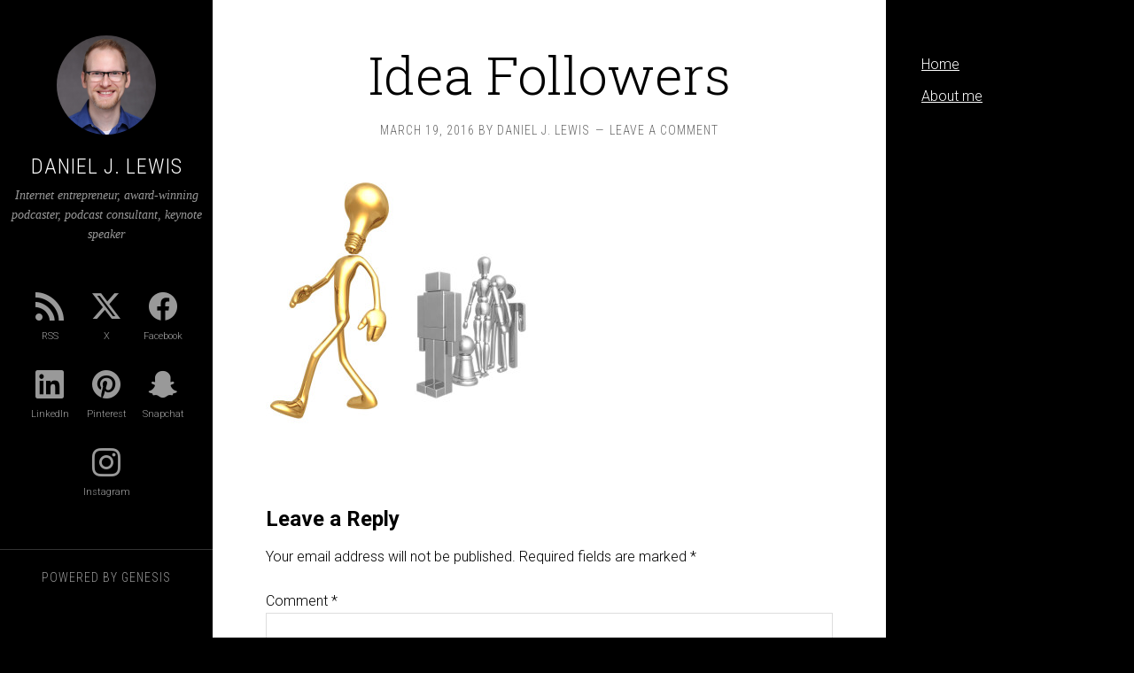

--- FILE ---
content_type: text/html; charset=UTF-8
request_url: https://danieljlewis.com/there-will-always-be-copycats/idea-followers/
body_size: 8299
content:
<!DOCTYPE html>
<html lang="en-US">
<head >
<meta charset="UTF-8" />
<meta name="viewport" content="width=device-width, initial-scale=1" />
<meta name='robots' content='index, follow, max-image-preview:large, max-snippet:-1, max-video-preview:-1' />
	<style>img:is([sizes="auto" i], [sizes^="auto," i]) { contain-intrinsic-size: 3000px 1500px }</style>
	
	<!-- This site is optimized with the Yoast SEO plugin v26.8 - https://yoast.com/product/yoast-seo-wordpress/ -->
	<title>Idea Followers - Daniel J. Lewis</title>
	<link rel="canonical" href="https://danieljlewis.com/there-will-always-be-copycats/idea-followers/" />
	<meta property="og:locale" content="en_US" />
	<meta property="og:type" content="article" />
	<meta property="og:title" content="Idea Followers - Daniel J. Lewis" />
	<meta property="og:url" content="https://danieljlewis.com/there-will-always-be-copycats/idea-followers/" />
	<meta property="og:site_name" content="Daniel J. Lewis" />
	<meta property="article:publisher" content="http://facebook.com/daniellewis" />
	<meta property="og:image" content="https://danieljlewis.com/there-will-always-be-copycats/idea-followers" />
	<meta property="og:image:width" content="2048" />
	<meta property="og:image:height" content="2048" />
	<meta property="og:image:type" content="image/jpeg" />
	<meta name="twitter:card" content="summary_large_image" />
	<meta name="twitter:site" content="@theRamenNoodle" />
	<script type="application/ld+json" class="yoast-schema-graph">{"@context":"https://schema.org","@graph":[{"@type":"WebPage","@id":"https://danieljlewis.com/there-will-always-be-copycats/idea-followers/","url":"https://danieljlewis.com/there-will-always-be-copycats/idea-followers/","name":"Idea Followers - Daniel J. Lewis","isPartOf":{"@id":"https://danieljlewis.com/#website"},"primaryImageOfPage":{"@id":"https://danieljlewis.com/there-will-always-be-copycats/idea-followers/#primaryimage"},"image":{"@id":"https://danieljlewis.com/there-will-always-be-copycats/idea-followers/#primaryimage"},"thumbnailUrl":"https://danieljlewis.com/wp-content/uploads/2016/03/There-Will-Always-Be-Copycats-Especially-If-You-Were-First.jpg","datePublished":"2016-03-19T13:57:35+00:00","breadcrumb":{"@id":"https://danieljlewis.com/there-will-always-be-copycats/idea-followers/#breadcrumb"},"inLanguage":"en-US","potentialAction":[{"@type":"ReadAction","target":["https://danieljlewis.com/there-will-always-be-copycats/idea-followers/"]}]},{"@type":"ImageObject","inLanguage":"en-US","@id":"https://danieljlewis.com/there-will-always-be-copycats/idea-followers/#primaryimage","url":"https://danieljlewis.com/wp-content/uploads/2016/03/There-Will-Always-Be-Copycats-Especially-If-You-Were-First.jpg","contentUrl":"https://danieljlewis.com/wp-content/uploads/2016/03/There-Will-Always-Be-Copycats-Especially-If-You-Were-First.jpg","width":2048,"height":2048},{"@type":"BreadcrumbList","@id":"https://danieljlewis.com/there-will-always-be-copycats/idea-followers/#breadcrumb","itemListElement":[{"@type":"ListItem","position":1,"name":"Home","item":"https://danieljlewis.com/"},{"@type":"ListItem","position":2,"name":"There Will Always Be Copycats, Especially If You Were First","item":"https://danieljlewis.com/there-will-always-be-copycats/"},{"@type":"ListItem","position":3,"name":"Idea Followers"}]},{"@type":"WebSite","@id":"https://danieljlewis.com/#website","url":"https://danieljlewis.com/","name":"Daniel J. Lewis","description":"Internet entrepreneur, award-winning podcaster, podcast consultant, keynote speaker","potentialAction":[{"@type":"SearchAction","target":{"@type":"EntryPoint","urlTemplate":"https://danieljlewis.com/?s={search_term_string}"},"query-input":{"@type":"PropertyValueSpecification","valueRequired":true,"valueName":"search_term_string"}}],"inLanguage":"en-US"}]}</script>
	<!-- / Yoast SEO plugin. -->


<link rel='dns-prefetch' href='//fonts.googleapis.com' />
<link rel='dns-prefetch' href='//www.googletagmanager.com' />
<link rel="alternate" type="application/rss+xml" title="Daniel J. Lewis &raquo; Feed" href="https://feeds.feedburner.com/DanielJLewis" />
<link rel="alternate" type="application/rss+xml" title="Daniel J. Lewis &raquo; Comments Feed" href="https://feeds.feedburner.com/DanielJLewis/comments" />
<link rel="alternate" type="application/rss+xml" title="Daniel J. Lewis &raquo; Idea Followers Comments Feed" href="https://danieljlewis.com/there-will-always-be-copycats/idea-followers/feed/" />
<script type="text/javascript">
/* <![CDATA[ */
window._wpemojiSettings = {"baseUrl":"https:\/\/s.w.org\/images\/core\/emoji\/16.0.1\/72x72\/","ext":".png","svgUrl":"https:\/\/s.w.org\/images\/core\/emoji\/16.0.1\/svg\/","svgExt":".svg","source":{"concatemoji":"https:\/\/danieljlewis.com\/wp-includes\/js\/wp-emoji-release.min.js?ver=3ad880c28303461ffb2bb6adc3384d7a"}};
/*! This file is auto-generated */
!function(s,n){var o,i,e;function c(e){try{var t={supportTests:e,timestamp:(new Date).valueOf()};sessionStorage.setItem(o,JSON.stringify(t))}catch(e){}}function p(e,t,n){e.clearRect(0,0,e.canvas.width,e.canvas.height),e.fillText(t,0,0);var t=new Uint32Array(e.getImageData(0,0,e.canvas.width,e.canvas.height).data),a=(e.clearRect(0,0,e.canvas.width,e.canvas.height),e.fillText(n,0,0),new Uint32Array(e.getImageData(0,0,e.canvas.width,e.canvas.height).data));return t.every(function(e,t){return e===a[t]})}function u(e,t){e.clearRect(0,0,e.canvas.width,e.canvas.height),e.fillText(t,0,0);for(var n=e.getImageData(16,16,1,1),a=0;a<n.data.length;a++)if(0!==n.data[a])return!1;return!0}function f(e,t,n,a){switch(t){case"flag":return n(e,"\ud83c\udff3\ufe0f\u200d\u26a7\ufe0f","\ud83c\udff3\ufe0f\u200b\u26a7\ufe0f")?!1:!n(e,"\ud83c\udde8\ud83c\uddf6","\ud83c\udde8\u200b\ud83c\uddf6")&&!n(e,"\ud83c\udff4\udb40\udc67\udb40\udc62\udb40\udc65\udb40\udc6e\udb40\udc67\udb40\udc7f","\ud83c\udff4\u200b\udb40\udc67\u200b\udb40\udc62\u200b\udb40\udc65\u200b\udb40\udc6e\u200b\udb40\udc67\u200b\udb40\udc7f");case"emoji":return!a(e,"\ud83e\udedf")}return!1}function g(e,t,n,a){var r="undefined"!=typeof WorkerGlobalScope&&self instanceof WorkerGlobalScope?new OffscreenCanvas(300,150):s.createElement("canvas"),o=r.getContext("2d",{willReadFrequently:!0}),i=(o.textBaseline="top",o.font="600 32px Arial",{});return e.forEach(function(e){i[e]=t(o,e,n,a)}),i}function t(e){var t=s.createElement("script");t.src=e,t.defer=!0,s.head.appendChild(t)}"undefined"!=typeof Promise&&(o="wpEmojiSettingsSupports",i=["flag","emoji"],n.supports={everything:!0,everythingExceptFlag:!0},e=new Promise(function(e){s.addEventListener("DOMContentLoaded",e,{once:!0})}),new Promise(function(t){var n=function(){try{var e=JSON.parse(sessionStorage.getItem(o));if("object"==typeof e&&"number"==typeof e.timestamp&&(new Date).valueOf()<e.timestamp+604800&&"object"==typeof e.supportTests)return e.supportTests}catch(e){}return null}();if(!n){if("undefined"!=typeof Worker&&"undefined"!=typeof OffscreenCanvas&&"undefined"!=typeof URL&&URL.createObjectURL&&"undefined"!=typeof Blob)try{var e="postMessage("+g.toString()+"("+[JSON.stringify(i),f.toString(),p.toString(),u.toString()].join(",")+"));",a=new Blob([e],{type:"text/javascript"}),r=new Worker(URL.createObjectURL(a),{name:"wpTestEmojiSupports"});return void(r.onmessage=function(e){c(n=e.data),r.terminate(),t(n)})}catch(e){}c(n=g(i,f,p,u))}t(n)}).then(function(e){for(var t in e)n.supports[t]=e[t],n.supports.everything=n.supports.everything&&n.supports[t],"flag"!==t&&(n.supports.everythingExceptFlag=n.supports.everythingExceptFlag&&n.supports[t]);n.supports.everythingExceptFlag=n.supports.everythingExceptFlag&&!n.supports.flag,n.DOMReady=!1,n.readyCallback=function(){n.DOMReady=!0}}).then(function(){return e}).then(function(){var e;n.supports.everything||(n.readyCallback(),(e=n.source||{}).concatemoji?t(e.concatemoji):e.wpemoji&&e.twemoji&&(t(e.twemoji),t(e.wpemoji)))}))}((window,document),window._wpemojiSettings);
/* ]]> */
</script>
<link rel='stylesheet' id='sixteen-nine-pro-theme-css' href='https://danieljlewis.com/wp-content/themes/sixteen-nine-pro/style.css?ver=1.1' type='text/css' media='all' />
<style id='wp-emoji-styles-inline-css' type='text/css'>

	img.wp-smiley, img.emoji {
		display: inline !important;
		border: none !important;
		box-shadow: none !important;
		height: 1em !important;
		width: 1em !important;
		margin: 0 0.07em !important;
		vertical-align: -0.1em !important;
		background: none !important;
		padding: 0 !important;
	}
</style>
<link rel='stylesheet' id='wp-block-library-css' href='https://danieljlewis.com/wp-includes/css/dist/block-library/style.min.css?ver=3ad880c28303461ffb2bb6adc3384d7a' type='text/css' media='all' />
<style id='classic-theme-styles-inline-css' type='text/css'>
/*! This file is auto-generated */
.wp-block-button__link{color:#fff;background-color:#32373c;border-radius:9999px;box-shadow:none;text-decoration:none;padding:calc(.667em + 2px) calc(1.333em + 2px);font-size:1.125em}.wp-block-file__button{background:#32373c;color:#fff;text-decoration:none}
</style>
<link rel='stylesheet' id='mediaelement-css' href='https://danieljlewis.com/wp-includes/js/mediaelement/mediaelementplayer-legacy.min.css?ver=4.2.17' type='text/css' media='all' />
<link rel='stylesheet' id='wp-mediaelement-css' href='https://danieljlewis.com/wp-includes/js/mediaelement/wp-mediaelement.min.css?ver=3ad880c28303461ffb2bb6adc3384d7a' type='text/css' media='all' />
<style id='jetpack-sharing-buttons-style-inline-css' type='text/css'>
.jetpack-sharing-buttons__services-list{display:flex;flex-direction:row;flex-wrap:wrap;gap:0;list-style-type:none;margin:5px;padding:0}.jetpack-sharing-buttons__services-list.has-small-icon-size{font-size:12px}.jetpack-sharing-buttons__services-list.has-normal-icon-size{font-size:16px}.jetpack-sharing-buttons__services-list.has-large-icon-size{font-size:24px}.jetpack-sharing-buttons__services-list.has-huge-icon-size{font-size:36px}@media print{.jetpack-sharing-buttons__services-list{display:none!important}}.editor-styles-wrapper .wp-block-jetpack-sharing-buttons{gap:0;padding-inline-start:0}ul.jetpack-sharing-buttons__services-list.has-background{padding:1.25em 2.375em}
</style>
<style id='global-styles-inline-css' type='text/css'>
:root{--wp--preset--aspect-ratio--square: 1;--wp--preset--aspect-ratio--4-3: 4/3;--wp--preset--aspect-ratio--3-4: 3/4;--wp--preset--aspect-ratio--3-2: 3/2;--wp--preset--aspect-ratio--2-3: 2/3;--wp--preset--aspect-ratio--16-9: 16/9;--wp--preset--aspect-ratio--9-16: 9/16;--wp--preset--color--black: #000000;--wp--preset--color--cyan-bluish-gray: #abb8c3;--wp--preset--color--white: #ffffff;--wp--preset--color--pale-pink: #f78da7;--wp--preset--color--vivid-red: #cf2e2e;--wp--preset--color--luminous-vivid-orange: #ff6900;--wp--preset--color--luminous-vivid-amber: #fcb900;--wp--preset--color--light-green-cyan: #7bdcb5;--wp--preset--color--vivid-green-cyan: #00d084;--wp--preset--color--pale-cyan-blue: #8ed1fc;--wp--preset--color--vivid-cyan-blue: #0693e3;--wp--preset--color--vivid-purple: #9b51e0;--wp--preset--gradient--vivid-cyan-blue-to-vivid-purple: linear-gradient(135deg,rgba(6,147,227,1) 0%,rgb(155,81,224) 100%);--wp--preset--gradient--light-green-cyan-to-vivid-green-cyan: linear-gradient(135deg,rgb(122,220,180) 0%,rgb(0,208,130) 100%);--wp--preset--gradient--luminous-vivid-amber-to-luminous-vivid-orange: linear-gradient(135deg,rgba(252,185,0,1) 0%,rgba(255,105,0,1) 100%);--wp--preset--gradient--luminous-vivid-orange-to-vivid-red: linear-gradient(135deg,rgba(255,105,0,1) 0%,rgb(207,46,46) 100%);--wp--preset--gradient--very-light-gray-to-cyan-bluish-gray: linear-gradient(135deg,rgb(238,238,238) 0%,rgb(169,184,195) 100%);--wp--preset--gradient--cool-to-warm-spectrum: linear-gradient(135deg,rgb(74,234,220) 0%,rgb(151,120,209) 20%,rgb(207,42,186) 40%,rgb(238,44,130) 60%,rgb(251,105,98) 80%,rgb(254,248,76) 100%);--wp--preset--gradient--blush-light-purple: linear-gradient(135deg,rgb(255,206,236) 0%,rgb(152,150,240) 100%);--wp--preset--gradient--blush-bordeaux: linear-gradient(135deg,rgb(254,205,165) 0%,rgb(254,45,45) 50%,rgb(107,0,62) 100%);--wp--preset--gradient--luminous-dusk: linear-gradient(135deg,rgb(255,203,112) 0%,rgb(199,81,192) 50%,rgb(65,88,208) 100%);--wp--preset--gradient--pale-ocean: linear-gradient(135deg,rgb(255,245,203) 0%,rgb(182,227,212) 50%,rgb(51,167,181) 100%);--wp--preset--gradient--electric-grass: linear-gradient(135deg,rgb(202,248,128) 0%,rgb(113,206,126) 100%);--wp--preset--gradient--midnight: linear-gradient(135deg,rgb(2,3,129) 0%,rgb(40,116,252) 100%);--wp--preset--font-size--small: 13px;--wp--preset--font-size--medium: 20px;--wp--preset--font-size--large: 36px;--wp--preset--font-size--x-large: 42px;--wp--preset--spacing--20: 0.44rem;--wp--preset--spacing--30: 0.67rem;--wp--preset--spacing--40: 1rem;--wp--preset--spacing--50: 1.5rem;--wp--preset--spacing--60: 2.25rem;--wp--preset--spacing--70: 3.38rem;--wp--preset--spacing--80: 5.06rem;--wp--preset--shadow--natural: 6px 6px 9px rgba(0, 0, 0, 0.2);--wp--preset--shadow--deep: 12px 12px 50px rgba(0, 0, 0, 0.4);--wp--preset--shadow--sharp: 6px 6px 0px rgba(0, 0, 0, 0.2);--wp--preset--shadow--outlined: 6px 6px 0px -3px rgba(255, 255, 255, 1), 6px 6px rgba(0, 0, 0, 1);--wp--preset--shadow--crisp: 6px 6px 0px rgba(0, 0, 0, 1);}:where(.is-layout-flex){gap: 0.5em;}:where(.is-layout-grid){gap: 0.5em;}body .is-layout-flex{display: flex;}.is-layout-flex{flex-wrap: wrap;align-items: center;}.is-layout-flex > :is(*, div){margin: 0;}body .is-layout-grid{display: grid;}.is-layout-grid > :is(*, div){margin: 0;}:where(.wp-block-columns.is-layout-flex){gap: 2em;}:where(.wp-block-columns.is-layout-grid){gap: 2em;}:where(.wp-block-post-template.is-layout-flex){gap: 1.25em;}:where(.wp-block-post-template.is-layout-grid){gap: 1.25em;}.has-black-color{color: var(--wp--preset--color--black) !important;}.has-cyan-bluish-gray-color{color: var(--wp--preset--color--cyan-bluish-gray) !important;}.has-white-color{color: var(--wp--preset--color--white) !important;}.has-pale-pink-color{color: var(--wp--preset--color--pale-pink) !important;}.has-vivid-red-color{color: var(--wp--preset--color--vivid-red) !important;}.has-luminous-vivid-orange-color{color: var(--wp--preset--color--luminous-vivid-orange) !important;}.has-luminous-vivid-amber-color{color: var(--wp--preset--color--luminous-vivid-amber) !important;}.has-light-green-cyan-color{color: var(--wp--preset--color--light-green-cyan) !important;}.has-vivid-green-cyan-color{color: var(--wp--preset--color--vivid-green-cyan) !important;}.has-pale-cyan-blue-color{color: var(--wp--preset--color--pale-cyan-blue) !important;}.has-vivid-cyan-blue-color{color: var(--wp--preset--color--vivid-cyan-blue) !important;}.has-vivid-purple-color{color: var(--wp--preset--color--vivid-purple) !important;}.has-black-background-color{background-color: var(--wp--preset--color--black) !important;}.has-cyan-bluish-gray-background-color{background-color: var(--wp--preset--color--cyan-bluish-gray) !important;}.has-white-background-color{background-color: var(--wp--preset--color--white) !important;}.has-pale-pink-background-color{background-color: var(--wp--preset--color--pale-pink) !important;}.has-vivid-red-background-color{background-color: var(--wp--preset--color--vivid-red) !important;}.has-luminous-vivid-orange-background-color{background-color: var(--wp--preset--color--luminous-vivid-orange) !important;}.has-luminous-vivid-amber-background-color{background-color: var(--wp--preset--color--luminous-vivid-amber) !important;}.has-light-green-cyan-background-color{background-color: var(--wp--preset--color--light-green-cyan) !important;}.has-vivid-green-cyan-background-color{background-color: var(--wp--preset--color--vivid-green-cyan) !important;}.has-pale-cyan-blue-background-color{background-color: var(--wp--preset--color--pale-cyan-blue) !important;}.has-vivid-cyan-blue-background-color{background-color: var(--wp--preset--color--vivid-cyan-blue) !important;}.has-vivid-purple-background-color{background-color: var(--wp--preset--color--vivid-purple) !important;}.has-black-border-color{border-color: var(--wp--preset--color--black) !important;}.has-cyan-bluish-gray-border-color{border-color: var(--wp--preset--color--cyan-bluish-gray) !important;}.has-white-border-color{border-color: var(--wp--preset--color--white) !important;}.has-pale-pink-border-color{border-color: var(--wp--preset--color--pale-pink) !important;}.has-vivid-red-border-color{border-color: var(--wp--preset--color--vivid-red) !important;}.has-luminous-vivid-orange-border-color{border-color: var(--wp--preset--color--luminous-vivid-orange) !important;}.has-luminous-vivid-amber-border-color{border-color: var(--wp--preset--color--luminous-vivid-amber) !important;}.has-light-green-cyan-border-color{border-color: var(--wp--preset--color--light-green-cyan) !important;}.has-vivid-green-cyan-border-color{border-color: var(--wp--preset--color--vivid-green-cyan) !important;}.has-pale-cyan-blue-border-color{border-color: var(--wp--preset--color--pale-cyan-blue) !important;}.has-vivid-cyan-blue-border-color{border-color: var(--wp--preset--color--vivid-cyan-blue) !important;}.has-vivid-purple-border-color{border-color: var(--wp--preset--color--vivid-purple) !important;}.has-vivid-cyan-blue-to-vivid-purple-gradient-background{background: var(--wp--preset--gradient--vivid-cyan-blue-to-vivid-purple) !important;}.has-light-green-cyan-to-vivid-green-cyan-gradient-background{background: var(--wp--preset--gradient--light-green-cyan-to-vivid-green-cyan) !important;}.has-luminous-vivid-amber-to-luminous-vivid-orange-gradient-background{background: var(--wp--preset--gradient--luminous-vivid-amber-to-luminous-vivid-orange) !important;}.has-luminous-vivid-orange-to-vivid-red-gradient-background{background: var(--wp--preset--gradient--luminous-vivid-orange-to-vivid-red) !important;}.has-very-light-gray-to-cyan-bluish-gray-gradient-background{background: var(--wp--preset--gradient--very-light-gray-to-cyan-bluish-gray) !important;}.has-cool-to-warm-spectrum-gradient-background{background: var(--wp--preset--gradient--cool-to-warm-spectrum) !important;}.has-blush-light-purple-gradient-background{background: var(--wp--preset--gradient--blush-light-purple) !important;}.has-blush-bordeaux-gradient-background{background: var(--wp--preset--gradient--blush-bordeaux) !important;}.has-luminous-dusk-gradient-background{background: var(--wp--preset--gradient--luminous-dusk) !important;}.has-pale-ocean-gradient-background{background: var(--wp--preset--gradient--pale-ocean) !important;}.has-electric-grass-gradient-background{background: var(--wp--preset--gradient--electric-grass) !important;}.has-midnight-gradient-background{background: var(--wp--preset--gradient--midnight) !important;}.has-small-font-size{font-size: var(--wp--preset--font-size--small) !important;}.has-medium-font-size{font-size: var(--wp--preset--font-size--medium) !important;}.has-large-font-size{font-size: var(--wp--preset--font-size--large) !important;}.has-x-large-font-size{font-size: var(--wp--preset--font-size--x-large) !important;}
:where(.wp-block-post-template.is-layout-flex){gap: 1.25em;}:where(.wp-block-post-template.is-layout-grid){gap: 1.25em;}
:where(.wp-block-columns.is-layout-flex){gap: 2em;}:where(.wp-block-columns.is-layout-grid){gap: 2em;}
:root :where(.wp-block-pullquote){font-size: 1.5em;line-height: 1.6;}
</style>
<link rel='stylesheet' id='saf-style-css' href='https://danieljlewis.com/wp-content/plugins/subscribe-and-follow/css/style.css?ver=1.5.10' type='text/css' media='all' />
<link rel='stylesheet' id='cryptx-styles-css' href='https://danieljlewis.com/wp-content/plugins/cryptx/css/cryptx.css?ver=4.0.10' type='text/css' media='all' />
<link rel='stylesheet' id='dashicons-css' href='https://danieljlewis.com/wp-includes/css/dashicons.min.css?ver=3ad880c28303461ffb2bb6adc3384d7a' type='text/css' media='all' />
<link rel='stylesheet' id='google-font-css' href='//fonts.googleapis.com/css?family=Playfair+Display%3A300italic%7CRoboto%3A300%2C700%7CRoboto+Condensed%3A300%2C700%7CRoboto+Slab%3A300&#038;ver=3.6.1' type='text/css' media='all' />
<script type="text/javascript" src="https://danieljlewis.com/wp-includes/js/jquery/jquery.min.js?ver=3.7.1" id="jquery-core-js"></script>
<script type="text/javascript" src="https://danieljlewis.com/wp-includes/js/jquery/jquery-migrate.min.js?ver=3.4.1" id="jquery-migrate-js"></script>
<script type="text/javascript" src="https://danieljlewis.com/wp-content/themes/sixteen-nine-pro/js/responsive-menu.js?ver=1.0.0" id="sixteen-nine-responsive-menu-js"></script>
<link rel="https://api.w.org/" href="https://danieljlewis.com/wp-json/" /><link rel="alternate" title="JSON" type="application/json" href="https://danieljlewis.com/wp-json/wp/v2/media/10907" /><link rel="EditURI" type="application/rsd+xml" title="RSD" href="https://danieljlewis.com/xmlrpc.php?rsd" />

<link rel='shortlink' href='https://danieljlewis.com/?p=10907' />
<link rel="alternate" title="oEmbed (JSON)" type="application/json+oembed" href="https://danieljlewis.com/wp-json/oembed/1.0/embed?url=https%3A%2F%2Fdanieljlewis.com%2Fthere-will-always-be-copycats%2Fidea-followers%2F" />
<link rel="alternate" title="oEmbed (XML)" type="text/xml+oembed" href="https://danieljlewis.com/wp-json/oembed/1.0/embed?url=https%3A%2F%2Fdanieljlewis.com%2Fthere-will-always-be-copycats%2Fidea-followers%2F&#038;format=xml" />
<meta name="generator" content="Site Kit by Google 1.170.0" />
<link rel="alternate" type="application/rss+xml" title="Podcast RSS feed" href="https://danieljlewis.com/feed/podcast" />

	<style type="text/css">
		.saf-container.includes-feature .saf-links {
			padding-top: 14px;
		}

		.saf-hide-labels .saf-links .saf-item {
			height: 52px;
		}

		.saf-container .saf-links a,
		.saf-container .saf-links a:visited {
			color: #999999 !important;
			width: 64px;
			height: 80px		}

		.saf-container .saf-links a:hover {
			color: #ffffff !important;
		}

		.saf-container .saf-links a:before {
			color: #999999 !important;
			background: rgba(0, 0, 0, 0);
			font-size: 32px;
			width: 52px;
			height: 52px;
			padding: 10px;
		}

		.saf-container .saf-links a:hover:before {
			color: #ffffff !important;
			background: rgba(0, 0, 0, 0);
		}

		.saf-container .saf-links .saf-feature {
			margin-top: -10px !important;
			height: auto;
		}

		.saf-container .saf-links .saf-feature a,
		.saf-container .saf-links .saf-feature a:visited,
		.saf-container .saf-links .saf-feature a:before {
			color: #ffffff !important;
		}

		.saf-container .saf-links .saf-feature a {
			background: #000000;
			/* old browsers */
			height: 52px;
			line-height: 32px;
			text-indent: 72px;
			font-size: 26px;
			padding: 10px 24px;
			margin: 14px 6px 14px 0;
		}

		.saf-container .saf-links .saf-feature a:before {
			font-size: 72px;
			line-height: 72px;
			left: -72px;
			margin-top: -46px;
		}

		.saf-container .saf-links .saf-feature a:hover,
		.saf-container .saf-links .saf-feature a:hover:before {
			color: #ffffff !important;
			background: #333333;
		}
	</style>
<link rel="alternate" type="application/rss+xml" href="https://feeds.feedburner.com/DanielJLewis?post_type=wpcd_coupons" /><link rel="icon" href="https://danieljlewis.com/wp-content/themes/sixteen-nine-pro/images/favicon.ico" />
<link rel="pingback" href="https://danieljlewis.com/xmlrpc.php" />
<style  type="text/css">.site-title a { color: #ffffff; }</style>
</head>
<body class="attachment wp-singular attachment-template-default single single-attachment postid-10907 attachmentid-10907 attachment-jpeg wp-theme-genesis wp-child-theme-sixteen-nine-pro content-sidebar genesis-breadcrumbs-hidden"><div class="site-container"><header class="site-header"><div class="wrap"><div class="site-avatar"><a href="https://danieljlewis.com/" data-wpel-link="internal"><img alt='' src='https://secure.gravatar.com/avatar/926bb34c938af8ea575354a4f4ec24a65a62208e87a21cc7593836d4c8d0cec2?s=224&#038;d=mm&#038;r=g' srcset='https://secure.gravatar.com/avatar/926bb34c938af8ea575354a4f4ec24a65a62208e87a21cc7593836d4c8d0cec2?s=448&#038;d=mm&#038;r=g 2x' class='avatar avatar-224 photo' height='224' width='224' fetchpriority='high' decoding='async'/></a></div><div class="title-area"><p class="site-title"><a href="https://danieljlewis.com/" data-wpel-link="internal">Daniel J. Lewis</a></p><p class="site-description">Internet entrepreneur, award-winning podcaster, podcast consultant, keynote speaker</p></div><div class="widget-area header-widget-area"><section id="saf_widget-2" class="widget widget_saf_widget"><div class="widget-wrap"><div class="saf-container saf-alignnone"><ul class="saf-links"><li class="saf-item saf-rss"><a onClick="ga(&#039;send&#039;, &#039;event&#039;, &#039;Subscribe &amp; Follow&#039;, &#039;click&#039;, &#039;RSS&#039;, &#039;0&#039;);" target="_blank" href="http://feeds.noodle.mx/danieljlewis" data-wpel-link="external" rel="external noopener noreferrer">RSS</a></li><li class="saf-item saf-x"><a onClick="ga(&#039;send&#039;, &#039;event&#039;, &#039;Subscribe &amp; Follow&#039;, &#039;click&#039;, &#039;X&#039;, &#039;0&#039;);" target="_blank" href="https://twitter.com/theDanielJLewis" data-wpel-link="external" rel="external noopener noreferrer">X</a></li><li class="saf-item saf-facebook"><a onClick="ga(&#039;send&#039;, &#039;event&#039;, &#039;Subscribe &amp; Follow&#039;, &#039;click&#039;, &#039;Facebook&#039;, &#039;0&#039;);" target="_blank" href="https://facebook.com/theDanielJLewis" data-wpel-link="external" rel="external noopener noreferrer">Facebook</a></li><li class="saf-item saf-linkedin"><a onClick="ga(&#039;send&#039;, &#039;event&#039;, &#039;Subscribe &amp; Follow&#039;, &#039;click&#039;, &#039;LinkedIn&#039;, &#039;0&#039;);" target="_blank" href="http://linkedin.com/in/theDanielJLewis" data-wpel-link="external" rel="external noopener noreferrer">LinkedIn</a></li><li class="saf-item saf-pinterest"><a onClick="ga(&#039;send&#039;, &#039;event&#039;, &#039;Subscribe &amp; Follow&#039;, &#039;click&#039;, &#039;Pinterest&#039;, &#039;0&#039;);" target="_blank" href="https://pinterest.com/theDanielJLewis" data-wpel-link="external" rel="external noopener noreferrer">Pinterest</a></li><li class="saf-item saf-snapchat"><a onClick="ga(&#039;send&#039;, &#039;event&#039;, &#039;Subscribe &amp; Follow&#039;, &#039;click&#039;, &#039;Snapchat&#039;, &#039;0&#039;);" target="_blank" href="https://www.snapchat.com/add/theDanielJLewis" data-wpel-link="external" rel="external noopener noreferrer">Snapchat</a></li><li class="saf-item saf-instagram"><a onClick="ga(&#039;send&#039;, &#039;event&#039;, &#039;Subscribe &amp; Follow&#039;, &#039;click&#039;, &#039;Instagram&#039;, &#039;0&#039;);" target="_blank" href="https://instagram.com/theDanielJLewis" data-wpel-link="external" rel="external noopener noreferrer">Instagram</a></li></ul></div></div></section>
</div><footer class="site-footer"><div class="wrap"><p>Powered by <a href="http://www.studiopress.com/" data-wpel-link="external" rel="external noopener noreferrer">Genesis</a></p></div></footer></div></header><div class="site-inner"><div class="content-sidebar-wrap"><main class="content"><article class="post-10907 attachment type-attachment status-inherit entry" aria-label="Idea Followers"><header class="entry-header"><h1 class="entry-title">Idea Followers</h1>
<p class="entry-meta"><time class="entry-time">March 19, 2016</time> by <span class="entry-author"><a href="https://danieljlewis.com/author/danieljlewis/" class="entry-author-link" rel="author" data-wpel-link="internal"><span class="entry-author-name">Daniel J. Lewis</span></a></span> <span class="entry-comments-link"><a href="https://danieljlewis.com/there-will-always-be-copycats/idea-followers/#respond" data-wpel-link="internal">Leave a Comment</a></span> </p></header><div class="entry-content"><p class="attachment"><a href="https://danieljlewis.com/wp-content/uploads/2016/03/There-Will-Always-Be-Copycats-Especially-If-You-Were-First.jpg" data-wpel-link="internal"><img decoding="async" width="300" height="300" src="https://danieljlewis.com/wp-content/uploads/2016/03/There-Will-Always-Be-Copycats-Especially-If-You-Were-First-300x300.jpg" class="attachment-medium size-medium" alt="" srcset="https://danieljlewis.com/wp-content/uploads/2016/03/There-Will-Always-Be-Copycats-Especially-If-You-Were-First-300x300.jpg 300w, https://danieljlewis.com/wp-content/uploads/2016/03/There-Will-Always-Be-Copycats-Especially-If-You-Were-First-150x150.jpg 150w, https://danieljlewis.com/wp-content/uploads/2016/03/There-Will-Always-Be-Copycats-Especially-If-You-Were-First-768x768.jpg 768w, https://danieljlewis.com/wp-content/uploads/2016/03/There-Will-Always-Be-Copycats-Especially-If-You-Were-First-600x600.jpg 600w, https://danieljlewis.com/wp-content/uploads/2016/03/There-Will-Always-Be-Copycats-Especially-If-You-Were-First.jpg 2048w" sizes="(max-width: 300px) 100vw, 300px" /></a></p>
</div><footer class="entry-footer"></footer></article>	<div id="respond" class="comment-respond">
		<h3 id="reply-title" class="comment-reply-title">Leave a Reply <small><a rel="nofollow" id="cancel-comment-reply-link" href="/there-will-always-be-copycats/idea-followers/#respond" style="display:none;" data-wpel-link="internal">Cancel reply</a></small></h3><form action="https://danieljlewis.com/wp-comments-post.php" method="post" id="commentform" class="comment-form"><p class="comment-notes"><span id="email-notes">Your email address will not be published.</span> <span class="required-field-message">Required fields are marked <span class="required">*</span></span></p><p class="comment-form-comment"><label for="comment">Comment <span class="required">*</span></label> <textarea id="comment" name="comment" cols="45" rows="8" maxlength="65525" required></textarea></p><p class="comment-form-author"><label for="author">Name <span class="required">*</span></label> <input id="author" name="author" type="text" value="" size="30" maxlength="245" autocomplete="name" required /></p>
<p class="comment-form-email"><label for="email">Email <span class="required">*</span></label> <input id="email" name="email" type="email" value="" size="30" maxlength="100" aria-describedby="email-notes" autocomplete="email" required /></p>
<p class="comment-form-url"><label for="url">Website</label> <input id="url" name="url" type="url" value="" size="30" maxlength="200" autocomplete="url" /></p>
<p class="comment-form-cookies-consent"><input id="wp-comment-cookies-consent" name="wp-comment-cookies-consent" type="checkbox" value="yes" /> <label for="wp-comment-cookies-consent">Save my name, email, and website in this browser for the next time I comment.</label></p>
<p class="form-submit"><input name="submit" type="submit" id="submit" class="submit" value="Post Comment" /> <input type='hidden' name='comment_post_ID' value='10907' id='comment_post_ID' />
<input type='hidden' name='comment_parent' id='comment_parent' value='0' />
</p><p style="display: none;"><input type="hidden" id="akismet_comment_nonce" name="akismet_comment_nonce" value="1b549d16da" /></p><p style="display: none !important;" class="akismet-fields-container" data-prefix="ak_"><label>&#916;<textarea name="ak_hp_textarea" cols="45" rows="8" maxlength="100"></textarea></label><input type="hidden" id="ak_js_1" name="ak_js" value="153"/><script>document.getElementById( "ak_js_1" ).setAttribute( "value", ( new Date() ).getTime() );</script></p></form>	</div><!-- #respond -->
	<p class="akismet_comment_form_privacy_notice">This site uses Akismet to reduce spam. <a href="https://akismet.com/privacy/" target="_blank" rel="nofollow noopener external noreferrer" data-wpel-link="external">Learn how your comment data is processed.</a></p></main><aside class="sidebar sidebar-primary widget-area" role="complementary" aria-label="Primary Sidebar"><section id="nav_menu-2" class="widget widget_nav_menu"><div class="widget-wrap"><div class="menu-topnav-container"><ul id="menu-topnav" class="menu"><li id="menu-item-43" class="menu-item menu-item-type-custom menu-item-object-custom menu-item-home menu-item-43"><a href="https://danieljlewis.com/" data-wpel-link="internal">Home</a></li>
<li id="menu-item-42" class="menu-item menu-item-type-post_type menu-item-object-page menu-item-42"><a href="https://danieljlewis.com/what-i-do/" data-wpel-link="internal">About me</a></li>
</ul></div></div></section>
</aside></div></div></div><script type="speculationrules">
{"prefetch":[{"source":"document","where":{"and":[{"href_matches":"\/*"},{"not":{"href_matches":["\/wp-*.php","\/wp-admin\/*","\/wp-content\/uploads\/*","\/wp-content\/*","\/wp-content\/plugins\/*","\/wp-content\/themes\/sixteen-nine-pro\/*","\/wp-content\/themes\/genesis\/*","\/*\\?(.+)"]}},{"not":{"selector_matches":"a[rel~=\"nofollow\"]"}},{"not":{"selector_matches":".no-prefetch, .no-prefetch a"}}]},"eagerness":"conservative"}]}
</script>
<script type="text/javascript" id="cryptx-js-js-extra">
/* <![CDATA[ */
var cryptxConfig = {"iterations":"10000","keyLength":"32","ivLength":"16","saltLength":"16","cipher":"aes-256-gcm"};
/* ]]> */
</script>
<script type="text/javascript" src="https://danieljlewis.com/wp-content/plugins/cryptx/js/cryptx.min.js?ver=4.0.10" id="cryptx-js-js"></script>
<script type="text/javascript" src="https://danieljlewis.com/wp-includes/js/comment-reply.min.js?ver=3ad880c28303461ffb2bb6adc3384d7a" id="comment-reply-js" async="async" data-wp-strategy="async"></script>
<script defer type="text/javascript" src="https://danieljlewis.com/wp-content/plugins/akismet/_inc/akismet-frontend.js?ver=1766589282" id="akismet-frontend-js"></script>
<script defer src="https://static.cloudflareinsights.com/beacon.min.js/vcd15cbe7772f49c399c6a5babf22c1241717689176015" integrity="sha512-ZpsOmlRQV6y907TI0dKBHq9Md29nnaEIPlkf84rnaERnq6zvWvPUqr2ft8M1aS28oN72PdrCzSjY4U6VaAw1EQ==" data-cf-beacon='{"version":"2024.11.0","token":"f429020601ef41aa9ef01467c7b1a08d","r":1,"server_timing":{"name":{"cfCacheStatus":true,"cfEdge":true,"cfExtPri":true,"cfL4":true,"cfOrigin":true,"cfSpeedBrain":true},"location_startswith":null}}' crossorigin="anonymous"></script>
</body></html>
